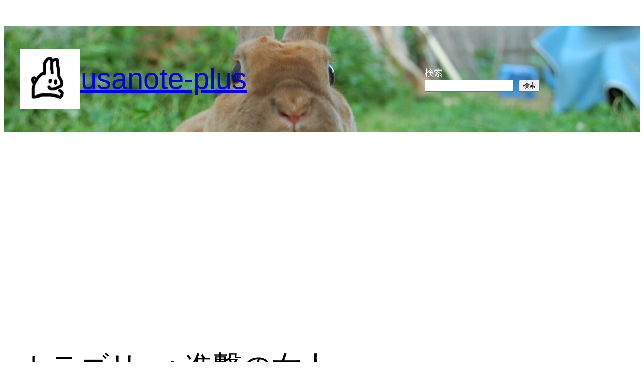

--- FILE ---
content_type: text/html; charset=utf-8
request_url: https://www.google.com/recaptcha/api2/aframe
body_size: 268
content:
<!DOCTYPE HTML><html><head><meta http-equiv="content-type" content="text/html; charset=UTF-8"></head><body><script nonce="99bTNIYjU3_4gMZQpYekhw">/** Anti-fraud and anti-abuse applications only. See google.com/recaptcha */ try{var clients={'sodar':'https://pagead2.googlesyndication.com/pagead/sodar?'};window.addEventListener("message",function(a){try{if(a.source===window.parent){var b=JSON.parse(a.data);var c=clients[b['id']];if(c){var d=document.createElement('img');d.src=c+b['params']+'&rc='+(localStorage.getItem("rc::a")?sessionStorage.getItem("rc::b"):"");window.document.body.appendChild(d);sessionStorage.setItem("rc::e",parseInt(sessionStorage.getItem("rc::e")||0)+1);localStorage.setItem("rc::h",'1769471508085');}}}catch(b){}});window.parent.postMessage("_grecaptcha_ready", "*");}catch(b){}</script></body></html>